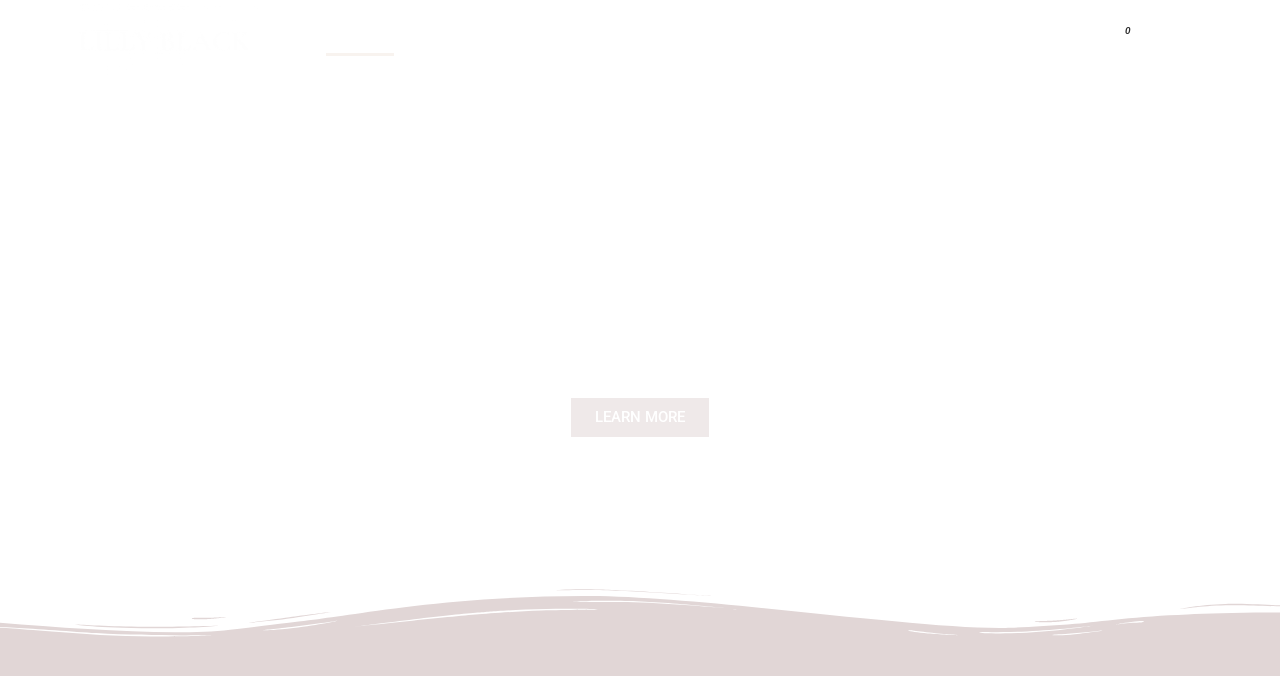

--- FILE ---
content_type: text/css
request_url: https://www.lillyblackmakeup.com/wp-content/uploads/elementor/css/post-228.css
body_size: 9836
content:
.elementor-228 .elementor-element.elementor-element-33e94e3 > .elementor-background-overlay{background-color:#E1D6D6B0;opacity:0;transition:background 0.3s, border-radius 0.3s, opacity 0.3s;}.elementor-228 .elementor-element.elementor-element-33e94e3 > .elementor-container{min-height:643px;}.elementor-228 .elementor-element.elementor-element-33e94e3 .elementor-background-slideshow__slide__image{background-position:center center;}.elementor-228 .elementor-element.elementor-element-33e94e3{transition:background 0.3s, border 0.3s, border-radius 0.3s, box-shadow 0.3s;margin-top:0px;margin-bottom:0px;}.elementor-228 .elementor-element.elementor-element-33e94e3 > .elementor-shape-bottom .elementor-shape-fill{fill:var( --e-global-color-nvsecondaryaccent );}.elementor-228 .elementor-element.elementor-element-33e94e3 > .elementor-shape-bottom svg{width:calc(146% + 1.3px);height:56px;}.elementor-228 .elementor-element.elementor-element-0d0c258 > .elementor-element-populated{margin:34px 0px 0px 0px;--e-column-margin-right:0px;--e-column-margin-left:0px;}.elementor-widget-heading .elementor-heading-title{font-family:var( --e-global-typography-primary-font-family ), Sans-serif;font-weight:var( --e-global-typography-primary-font-weight );color:var( --e-global-color-primary );}.elementor-228 .elementor-element.elementor-element-b7f102c > .elementor-widget-container{margin:0px 0px 0px 0px;}.elementor-228 .elementor-element.elementor-element-b7f102c{text-align:center;}.elementor-228 .elementor-element.elementor-element-b7f102c .elementor-heading-title{font-family:"Cormorant Garamond", Sans-serif;font-size:110px;font-weight:600;color:#ffffff;}.elementor-widget-text-editor{font-family:var( --e-global-typography-text-font-family ), Sans-serif;font-weight:var( --e-global-typography-text-font-weight );color:var( --e-global-color-text );}.elementor-widget-text-editor.elementor-drop-cap-view-stacked .elementor-drop-cap{background-color:var( --e-global-color-primary );}.elementor-widget-text-editor.elementor-drop-cap-view-framed .elementor-drop-cap, .elementor-widget-text-editor.elementor-drop-cap-view-default .elementor-drop-cap{color:var( --e-global-color-primary );border-color:var( --e-global-color-primary );}.elementor-228 .elementor-element.elementor-element-9b470ba > .elementor-widget-container{margin:-26px 0px 0px 0px;padding:0px 0px 0px 0px;}.elementor-228 .elementor-element.elementor-element-9b470ba{text-align:center;font-family:"Montserrat", Sans-serif;font-size:20px;font-weight:500;color:var( --e-global-color-nvsitebg );}.elementor-228 .elementor-element.elementor-element-7ffbf80 > .elementor-widget-container{margin:-32px 0px 0px 70px;}.elementor-228 .elementor-element.elementor-element-7ffbf80{text-align:center;}.elementor-228 .elementor-element.elementor-element-7ffbf80 .elementor-heading-title{font-family:"Cormorant Garamond", Sans-serif;font-size:110px;font-weight:600;letter-spacing:-1.6px;color:var( --e-global-color-nvsitebg );}.elementor-widget-button .elementor-button{background-color:var( --e-global-color-accent );font-family:var( --e-global-typography-accent-font-family ), Sans-serif;font-weight:var( --e-global-typography-accent-font-weight );}.elementor-228 .elementor-element.elementor-element-329102e .elementor-button{background-color:#E1D6D68A;font-family:"Roboto", Sans-serif;font-weight:500;font-style:normal;fill:var( --e-global-color-nvsitebg );color:var( --e-global-color-nvsitebg );border-style:solid;border-color:var( --e-global-color-nvsitebg );}.elementor-228 .elementor-element.elementor-element-329102e .elementor-button:hover, .elementor-228 .elementor-element.elementor-element-329102e .elementor-button:focus{background-color:var( --e-global-color-nvsecondaryaccent );}.elementor-228 .elementor-element.elementor-element-329102e > .elementor-widget-container{margin:-30px 0px 0px 0px;}.elementor-228 .elementor-element.elementor-element-92d6418:not(.elementor-motion-effects-element-type-background), .elementor-228 .elementor-element.elementor-element-92d6418 > .elementor-motion-effects-container > .elementor-motion-effects-layer{background-color:var( --e-global-color-nvsecondaryaccent );}.elementor-228 .elementor-element.elementor-element-92d6418{transition:background 0.3s, border 0.3s, border-radius 0.3s, box-shadow 0.3s;padding:40px 40px 40px 40px;}.elementor-228 .elementor-element.elementor-element-92d6418 > .elementor-background-overlay{transition:background 0.3s, border-radius 0.3s, opacity 0.3s;}.elementor-228 .elementor-element.elementor-element-92d6418 > .elementor-shape-bottom svg{width:calc(146% + 1.3px);height:56px;}.elementor-228 .elementor-element.elementor-element-4e5f5bb > .elementor-element-populated{padding:20px 130px 20px 130px;}.elementor-228 .elementor-element.elementor-element-ea3d3c6 > .elementor-widget-container{padding:10px 0px 0px 0px;}.elementor-228 .elementor-element.elementor-element-ea3d3c6{text-align:center;}.elementor-228 .elementor-element.elementor-element-ea3d3c6 .elementor-heading-title{font-family:"Cormorant Garamond", Sans-serif;font-size:40px;font-weight:600;color:var( --e-global-color-nvsitebg );}.elementor-228 .elementor-element.elementor-element-a0be772{--spacer-size:50px;}.elementor-228 .elementor-element.elementor-element-f8ed3ad:not(.elementor-motion-effects-element-type-background), .elementor-228 .elementor-element.elementor-element-f8ed3ad > .elementor-motion-effects-container > .elementor-motion-effects-layer{background-color:var( --e-global-color-nvsitebg );}.elementor-228 .elementor-element.elementor-element-f8ed3ad{transition:background 0.3s, border 0.3s, border-radius 0.3s, box-shadow 0.3s;margin-top:0px;margin-bottom:0px;}.elementor-228 .elementor-element.elementor-element-f8ed3ad > .elementor-background-overlay{transition:background 0.3s, border-radius 0.3s, opacity 0.3s;}.elementor-228 .elementor-element.elementor-element-14aaf81{--spacer-size:50px;}.elementor-widget-testimonial-carousel .elementor-testimonial__text{color:var( --e-global-color-text );font-family:var( --e-global-typography-text-font-family ), Sans-serif;font-weight:var( --e-global-typography-text-font-weight );}.elementor-widget-testimonial-carousel .elementor-testimonial__name{color:var( --e-global-color-text );font-family:var( --e-global-typography-primary-font-family ), Sans-serif;font-weight:var( --e-global-typography-primary-font-weight );}.elementor-widget-testimonial-carousel .elementor-testimonial__title{color:var( --e-global-color-primary );font-family:var( --e-global-typography-secondary-font-family ), Sans-serif;font-weight:var( --e-global-typography-secondary-font-weight );}.elementor-228 .elementor-element.elementor-element-7d15f16 > .elementor-widget-container{margin:0px 0px 0px 0px;padding:0px 0px 0px 0px;}.elementor-228 .elementor-element.elementor-element-7d15f16.elementor-arrows-yes .elementor-main-swiper{width:calc( 72% - 40px );}.elementor-228 .elementor-element.elementor-element-7d15f16 .elementor-main-swiper{width:72%;}.elementor-228 .elementor-element.elementor-element-7d15f16 .elementor-swiper-button{font-size:20px;color:var( --e-global-color-text );}.elementor-228 .elementor-element.elementor-element-7d15f16 .elementor-swiper-button svg{fill:var( --e-global-color-text );}.elementor-228 .elementor-element.elementor-element-7d15f16 .elementor-testimonial__text{color:var( --e-global-color-secondary );font-family:"Montserrat", Sans-serif;font-size:17px;font-weight:400;font-style:italic;}.elementor-228 .elementor-element.elementor-element-7d15f16 .elementor-testimonial__name{font-family:"Montserrat", Sans-serif;font-size:15px;font-weight:600;}.elementor-228 .elementor-element.elementor-element-7d15f16 .elementor-testimonial__title{color:var( --e-global-color-text );font-family:"Montserrat", Sans-serif;font-size:14px;font-weight:400;}.elementor-228 .elementor-element.elementor-element-ec605de{--spacer-size:50px;}.elementor-widget-image .widget-image-caption{color:var( --e-global-color-text );font-family:var( --e-global-typography-text-font-family ), Sans-serif;font-weight:var( --e-global-typography-text-font-weight );}.elementor-228 .elementor-element.elementor-element-ccbcd77 > .elementor-widget-container{margin:-500px 0px 0px 0px;padding:0px 0px 0px 0px;}@media(max-width:767px){.elementor-228 .elementor-element.elementor-element-33e94e3 > .elementor-container{min-height:417px;}.elementor-228 .elementor-element.elementor-element-b7f102c .elementor-heading-title{font-size:53px;}.elementor-228 .elementor-element.elementor-element-9b470ba > .elementor-widget-container{margin:-11px 0px 0px 0px;padding:0px 40px 0px 40px;}.elementor-228 .elementor-element.elementor-element-9b470ba{font-size:15px;}.elementor-228 .elementor-element.elementor-element-92d6418{margin-top:0px;margin-bottom:0px;padding:0px 0px 0px 0px;}.elementor-228 .elementor-element.elementor-element-4e5f5bb > .elementor-element-populated{margin:0px 0px 0px 0px;--e-column-margin-right:0px;--e-column-margin-left:0px;padding:20px 0px 0px 0px;}.elementor-228 .elementor-element.elementor-element-ea3d3c6 > .elementor-widget-container{margin:0px 6px 0px 6px;padding:0px 0px 0px 0px;}.elementor-228 .elementor-element.elementor-element-ea3d3c6 .elementor-heading-title{font-size:22px;}.elementor-228 .elementor-element.elementor-element-f8ed3ad{margin-top:0px;margin-bottom:0px;}.elementor-228 .elementor-element.elementor-element-7d15f16 > .elementor-widget-container{margin:-36px 0px 0px 0px;}.elementor-228 .elementor-element.elementor-element-7d15f16.elementor-arrows-yes .elementor-main-swiper{width:calc( 344px - 40px );}.elementor-228 .elementor-element.elementor-element-7d15f16 .elementor-main-swiper{width:344px;}.elementor-228 .elementor-element.elementor-element-7d15f16 .elementor-testimonial__text{font-size:14px;}.elementor-228 .elementor-element.elementor-element-7d15f16 .elementor-testimonial__name{font-size:14px;}.elementor-228 .elementor-element.elementor-element-7d15f16 .elementor-testimonial__title{font-size:14px;}}

--- FILE ---
content_type: text/css
request_url: https://www.lillyblackmakeup.com/wp-content/uploads/elementor/css/post-813.css
body_size: 15169
content:
.elementor-813 .elementor-element.elementor-element-3b5d1eb4 > .elementor-container > .elementor-column > .elementor-widget-wrap{align-content:center;align-items:center;}.elementor-813 .elementor-element.elementor-element-3b5d1eb4:not(.elementor-motion-effects-element-type-background), .elementor-813 .elementor-element.elementor-element-3b5d1eb4 > .elementor-motion-effects-container > .elementor-motion-effects-layer{background-color:#E1D6D600;}.elementor-813 .elementor-element.elementor-element-3b5d1eb4 > .elementor-container{min-height:80px;}.elementor-813 .elementor-element.elementor-element-3b5d1eb4{transition:background 0.3s, border 0.3s, border-radius 0.3s, box-shadow 0.3s;margin-top:0px;margin-bottom:-80px;padding:0% 5% 0% 5%;z-index:9995;}.elementor-813 .elementor-element.elementor-element-3b5d1eb4 > .elementor-background-overlay{transition:background 0.3s, border-radius 0.3s, opacity 0.3s;}.elementor-813 .elementor-element.elementor-element-3b5d1eb4 .elementor-heading-title{color:#54595F;}.elementor-bc-flex-widget .elementor-813 .elementor-element.elementor-element-2671c6ea.elementor-column .elementor-widget-wrap{align-items:center;}.elementor-813 .elementor-element.elementor-element-2671c6ea.elementor-column.elementor-element[data-element_type="column"] > .elementor-widget-wrap.elementor-element-populated{align-content:center;align-items:center;}.elementor-813 .elementor-element.elementor-element-2671c6ea > .elementor-element-populated{padding:0px 0px 0px 0px;}.elementor-widget-image .widget-image-caption{color:var( --e-global-color-text );font-family:var( --e-global-typography-text-font-family ), Sans-serif;font-weight:var( --e-global-typography-text-font-weight );}.elementor-813 .elementor-element.elementor-element-4b91cd84{text-align:left;}.elementor-813 .elementor-element.elementor-element-4b91cd84 img{width:100%;}.elementor-bc-flex-widget .elementor-813 .elementor-element.elementor-element-350b1cb.elementor-column .elementor-widget-wrap{align-items:center;}.elementor-813 .elementor-element.elementor-element-350b1cb.elementor-column.elementor-element[data-element_type="column"] > .elementor-widget-wrap.elementor-element-populated{align-content:center;align-items:center;}.elementor-813 .elementor-element.elementor-element-350b1cb.elementor-column > .elementor-widget-wrap{justify-content:flex-end;}.elementor-813 .elementor-element.elementor-element-350b1cb > .elementor-element-populated{padding:0px 0px 0px 0px;}.elementor-widget-nav-menu .elementor-nav-menu .elementor-item{font-family:var( --e-global-typography-primary-font-family ), Sans-serif;font-weight:var( --e-global-typography-primary-font-weight );}.elementor-widget-nav-menu .elementor-nav-menu--main .elementor-item{color:var( --e-global-color-text );fill:var( --e-global-color-text );}.elementor-widget-nav-menu .elementor-nav-menu--main .elementor-item:hover,
					.elementor-widget-nav-menu .elementor-nav-menu--main .elementor-item.elementor-item-active,
					.elementor-widget-nav-menu .elementor-nav-menu--main .elementor-item.highlighted,
					.elementor-widget-nav-menu .elementor-nav-menu--main .elementor-item:focus{color:var( --e-global-color-accent );fill:var( --e-global-color-accent );}.elementor-widget-nav-menu .elementor-nav-menu--main:not(.e--pointer-framed) .elementor-item:before,
					.elementor-widget-nav-menu .elementor-nav-menu--main:not(.e--pointer-framed) .elementor-item:after{background-color:var( --e-global-color-accent );}.elementor-widget-nav-menu .e--pointer-framed .elementor-item:before,
					.elementor-widget-nav-menu .e--pointer-framed .elementor-item:after{border-color:var( --e-global-color-accent );}.elementor-widget-nav-menu{--e-nav-menu-divider-color:var( --e-global-color-text );}.elementor-widget-nav-menu .elementor-nav-menu--dropdown .elementor-item, .elementor-widget-nav-menu .elementor-nav-menu--dropdown  .elementor-sub-item{font-family:var( --e-global-typography-accent-font-family ), Sans-serif;font-weight:var( --e-global-typography-accent-font-weight );}.elementor-813 .elementor-element.elementor-element-6b4702e{width:auto;max-width:auto;--e-nav-menu-horizontal-menu-item-margin:calc( 40px / 2 );}.elementor-813 .elementor-element.elementor-element-6b4702e .elementor-menu-toggle{margin-left:auto;background-color:var( --e-global-color-nvlightbg );border-width:0px;border-radius:0px;}.elementor-813 .elementor-element.elementor-element-6b4702e .elementor-nav-menu .elementor-item{font-family:"Montserrat", Sans-serif;font-size:16px;font-weight:500;text-transform:capitalize;font-style:normal;text-decoration:none;line-height:24px;letter-spacing:-0.45px;}.elementor-813 .elementor-element.elementor-element-6b4702e .elementor-nav-menu--main .elementor-item{color:#FFFFFF;fill:#FFFFFF;padding-left:10px;padding-right:10px;padding-top:4px;padding-bottom:4px;}.elementor-813 .elementor-element.elementor-element-6b4702e .elementor-nav-menu--main .elementor-item:hover,
					.elementor-813 .elementor-element.elementor-element-6b4702e .elementor-nav-menu--main .elementor-item.elementor-item-active,
					.elementor-813 .elementor-element.elementor-element-6b4702e .elementor-nav-menu--main .elementor-item.highlighted,
					.elementor-813 .elementor-element.elementor-element-6b4702e .elementor-nav-menu--main .elementor-item:focus{color:var( --e-global-color-nvsitebg );fill:var( --e-global-color-nvsitebg );}.elementor-813 .elementor-element.elementor-element-6b4702e .elementor-nav-menu--main:not(.e--pointer-framed) .elementor-item:before,
					.elementor-813 .elementor-element.elementor-element-6b4702e .elementor-nav-menu--main:not(.e--pointer-framed) .elementor-item:after{background-color:var( --e-global-color-nvlightbg );}.elementor-813 .elementor-element.elementor-element-6b4702e .e--pointer-framed .elementor-item:before,
					.elementor-813 .elementor-element.elementor-element-6b4702e .e--pointer-framed .elementor-item:after{border-color:var( --e-global-color-nvlightbg );}.elementor-813 .elementor-element.elementor-element-6b4702e .elementor-nav-menu--main .elementor-item.elementor-item-active{color:var( --e-global-color-nvsitebg );}.elementor-813 .elementor-element.elementor-element-6b4702e .elementor-nav-menu--main:not(.e--pointer-framed) .elementor-item.elementor-item-active:before,
					.elementor-813 .elementor-element.elementor-element-6b4702e .elementor-nav-menu--main:not(.e--pointer-framed) .elementor-item.elementor-item-active:after{background-color:#F8F3EF;}.elementor-813 .elementor-element.elementor-element-6b4702e .e--pointer-framed .elementor-item.elementor-item-active:before,
					.elementor-813 .elementor-element.elementor-element-6b4702e .e--pointer-framed .elementor-item.elementor-item-active:after{border-color:#F8F3EF;}.elementor-813 .elementor-element.elementor-element-6b4702e .elementor-nav-menu--main:not(.elementor-nav-menu--layout-horizontal) .elementor-nav-menu > li:not(:last-child){margin-bottom:40px;}.elementor-813 .elementor-element.elementor-element-6b4702e .elementor-nav-menu--dropdown{background-color:#FFFFFF;}.elementor-813 .elementor-element.elementor-element-6b4702e .elementor-nav-menu--dropdown a:hover,
					.elementor-813 .elementor-element.elementor-element-6b4702e .elementor-nav-menu--dropdown a.elementor-item-active,
					.elementor-813 .elementor-element.elementor-element-6b4702e .elementor-nav-menu--dropdown a.highlighted,
					.elementor-813 .elementor-element.elementor-element-6b4702e .elementor-menu-toggle:hover{color:#FFFFFF;}.elementor-813 .elementor-element.elementor-element-6b4702e .elementor-nav-menu--dropdown a:hover,
					.elementor-813 .elementor-element.elementor-element-6b4702e .elementor-nav-menu--dropdown a.elementor-item-active,
					.elementor-813 .elementor-element.elementor-element-6b4702e .elementor-nav-menu--dropdown a.highlighted{background-color:var( --e-global-color-nvprimaryaccent );}.elementor-813 .elementor-element.elementor-element-6b4702e .elementor-nav-menu--dropdown .elementor-item, .elementor-813 .elementor-element.elementor-element-6b4702e .elementor-nav-menu--dropdown  .elementor-sub-item{font-family:"Roboto", Sans-serif;font-size:14px;font-weight:300;text-transform:uppercase;font-style:normal;text-decoration:none;letter-spacing:1.53px;}.elementor-813 .elementor-element.elementor-element-6b4702e div.elementor-menu-toggle{color:var( --e-global-color-secondary );}.elementor-813 .elementor-element.elementor-element-6b4702e div.elementor-menu-toggle svg{fill:var( --e-global-color-secondary );}.elementor-813 .elementor-element.elementor-element-6b4702e div.elementor-menu-toggle:hover{color:var( --e-global-color-nvprimaryaccent );}.elementor-813 .elementor-element.elementor-element-6b4702e div.elementor-menu-toggle:hover svg{fill:var( --e-global-color-nvprimaryaccent );}.elementor-813 .elementor-element.elementor-element-33fea48 > .elementor-element-populated{padding:0px 0px 0px 40px;}.elementor-widget-woocommerce-menu-cart .elementor-menu-cart__toggle .elementor-button{font-family:var( --e-global-typography-primary-font-family ), Sans-serif;font-weight:var( --e-global-typography-primary-font-weight );}.elementor-widget-woocommerce-menu-cart .elementor-menu-cart__product-name a{font-family:var( --e-global-typography-primary-font-family ), Sans-serif;font-weight:var( --e-global-typography-primary-font-weight );}.elementor-widget-woocommerce-menu-cart .elementor-menu-cart__product-price{font-family:var( --e-global-typography-primary-font-family ), Sans-serif;font-weight:var( --e-global-typography-primary-font-weight );}.elementor-widget-woocommerce-menu-cart .elementor-menu-cart__footer-buttons .elementor-button{font-family:var( --e-global-typography-primary-font-family ), Sans-serif;font-weight:var( --e-global-typography-primary-font-weight );}.elementor-widget-woocommerce-menu-cart .elementor-menu-cart__footer-buttons a.elementor-button--view-cart{font-family:var( --e-global-typography-primary-font-family ), Sans-serif;font-weight:var( --e-global-typography-primary-font-weight );}.elementor-widget-woocommerce-menu-cart .elementor-menu-cart__footer-buttons a.elementor-button--checkout{font-family:var( --e-global-typography-primary-font-family ), Sans-serif;font-weight:var( --e-global-typography-primary-font-weight );}.elementor-widget-woocommerce-menu-cart .woocommerce-mini-cart__empty-message{font-family:var( --e-global-typography-primary-font-family ), Sans-serif;font-weight:var( --e-global-typography-primary-font-weight );}.elementor-813 .elementor-element.elementor-element-8d7f68a{--divider-style:solid;--subtotal-divider-style:solid;--elementor-remove-from-cart-button:none;--remove-from-cart-button:block;--toggle-button-icon-color:var( --e-global-color-nvsitebg );--toggle-button-border-color:var( --e-global-color-nvsitebg );--toggle-button-icon-hover-color:var( --e-global-color-nvprimaryaccent );--toggle-button-hover-background-color:var( --e-global-color-nvsecondaryaccent );--toggle-button-border-width:1px;--toggle-button-border-radius:37px;--toggle-icon-size:21px;--items-indicator-text-color:var( --e-global-color-nvprimaryaccent );--items-indicator-background-color:var( --e-global-color-nvsitebg );--cart-border-style:none;--menu-cart-subtotal-color:var( --e-global-color-nvprimaryaccent );--product-price-color:var( --e-global-color-nvprimaryaccent );--cart-footer-layout:1fr;--products-max-height-sidecart:calc(100vh - 300px);--products-max-height-minicart:calc(100vh - 450px);--view-cart-button-background-color:var( --e-global-color-nvsecondaryaccent );--checkout-button-background-color:var( --e-global-color-nvprimaryaccent );}.elementor-813 .elementor-element.elementor-element-8d7f68a .widget_shopping_cart_content{--subtotal-divider-left-width:0;--subtotal-divider-right-width:0;}.elementor-813 .elementor-element.elementor-element-8d7f68a .elementor-menu-cart__product-name a{font-family:"Montserrat", Sans-serif;font-weight:600;color:var( --e-global-color-nvprimaryaccent );}.elementor-813 .elementor-element.elementor-element-8d7f68a .elementor-menu-cart__product-price{font-family:"Montserrat", Sans-serif;font-weight:600;}.elementor-813 .elementor-element.elementor-element-8d7f68a .elementor-menu-cart__footer-buttons .elementor-button{font-family:"Montserrat", Sans-serif;font-weight:600;}.elementor-theme-builder-content-area{height:400px;}.elementor-location-header:before, .elementor-location-footer:before{content:"";display:table;clear:both;}@media(max-width:1024px){.elementor-813 .elementor-element.elementor-element-6b4702e .elementor-nav-menu--main > .elementor-nav-menu > li > .elementor-nav-menu--dropdown, .elementor-813 .elementor-element.elementor-element-6b4702e .elementor-nav-menu__container.elementor-nav-menu--dropdown{margin-top:22px !important;}.elementor-813 .elementor-element.elementor-element-6b4702e .elementor-menu-toggle{border-width:1px;border-radius:0px;}.elementor-813 .elementor-element.elementor-element-33fea48 > .elementor-element-populated{padding:0px 0px 0px 10px;}}@media(min-width:768px){.elementor-813 .elementor-element.elementor-element-2671c6ea{width:20%;}.elementor-813 .elementor-element.elementor-element-350b1cb{width:66%;}.elementor-813 .elementor-element.elementor-element-33fea48{width:13.664%;}}@media(max-width:767px){.elementor-813 .elementor-element.elementor-element-2671c6ea{width:35%;}.elementor-813 .elementor-element.elementor-element-4b91cd84 img{width:85%;}.elementor-813 .elementor-element.elementor-element-350b1cb{width:30%;}.elementor-813 .elementor-element.elementor-element-350b1cb > .elementor-element-populated{margin:0px 0px 0px 140px;--e-column-margin-right:0px;--e-column-margin-left:140px;}.elementor-813 .elementor-element.elementor-element-6b4702e{z-index:2;}.elementor-813 .elementor-element.elementor-element-33fea48{width:30%;}.elementor-bc-flex-widget .elementor-813 .elementor-element.elementor-element-33fea48.elementor-column .elementor-widget-wrap{align-items:center;}.elementor-813 .elementor-element.elementor-element-33fea48.elementor-column.elementor-element[data-element_type="column"] > .elementor-widget-wrap.elementor-element-populated{align-content:center;align-items:center;}.elementor-813 .elementor-element.elementor-element-33fea48 > .elementor-element-populated{margin:0px 50px 0px 0px;--e-column-margin-right:50px;--e-column-margin-left:0px;padding:0px 0px 0px 0px;}.elementor-813 .elementor-element.elementor-element-8d7f68a > .elementor-widget-container{margin:0px 0px 0px 0px;padding:0px 0px 0px 0px;}.elementor-813 .elementor-element.elementor-element-8d7f68a{z-index:2;--toggle-icon-padding:5px 5px 5px 5px;}}/* Start custom CSS for section, class: .elementor-element-3b5d1eb4 */.elementor-813 .elementor-element.elementor-element-3b5d1eb4.elementor-sticky--effects{
background-color: rgba(49,70,72)!important
}

.elementor-813 .elementor-element.elementor-element-3b5d1eb4{
transition: background-color 1s ease !important;
}

.elementor-813 .elementor-element.elementor-element-3b5d1eb4.elementor-sticky--effects >.elementor-container{
min-height: 70px;
}

.elementor-813 .elementor-element.elementor-element-3b5d1eb4 > .elementor-container{
transition: min-height 1s ease !important;
}

.logo img {
max-width: 200px;
height: auto;
transition: all 0.5s ease;
}

.elementor-sticky--effects .logo img {
max-width: 140px;
height: auto;
}/* End custom CSS */

--- FILE ---
content_type: text/css
request_url: https://www.lillyblackmakeup.com/wp-content/uploads/elementor/css/post-640.css
body_size: 6883
content:
.elementor-640 .elementor-element.elementor-element-3cf387fe:not(.elementor-motion-effects-element-type-background), .elementor-640 .elementor-element.elementor-element-3cf387fe > .elementor-motion-effects-container > .elementor-motion-effects-layer{background-color:var( --e-global-color-nvlightbg );}.elementor-640 .elementor-element.elementor-element-3cf387fe{transition:background 0.3s, border 0.3s, border-radius 0.3s, box-shadow 0.3s;padding:5% 5% 3% 5%;}.elementor-640 .elementor-element.elementor-element-3cf387fe > .elementor-background-overlay{transition:background 0.3s, border-radius 0.3s, opacity 0.3s;}.elementor-widget-image .widget-image-caption{color:var( --e-global-color-text );font-family:var( --e-global-typography-text-font-family ), Sans-serif;font-weight:var( --e-global-typography-text-font-weight );}.elementor-640 .elementor-element.elementor-element-2f94da69{text-align:left;}.elementor-640 .elementor-element.elementor-element-2f94da69 img{width:100%;}.elementor-widget-text-editor{font-family:var( --e-global-typography-text-font-family ), Sans-serif;font-weight:var( --e-global-typography-text-font-weight );color:var( --e-global-color-text );}.elementor-widget-text-editor.elementor-drop-cap-view-stacked .elementor-drop-cap{background-color:var( --e-global-color-primary );}.elementor-widget-text-editor.elementor-drop-cap-view-framed .elementor-drop-cap, .elementor-widget-text-editor.elementor-drop-cap-view-default .elementor-drop-cap{color:var( --e-global-color-primary );border-color:var( --e-global-color-primary );}.elementor-640 .elementor-element.elementor-element-a9043ea{text-align:left;font-family:"Montserrat", Sans-serif;font-size:11px;font-weight:400;}.elementor-640 .elementor-element.elementor-element-4752489 > .elementor-widget-container{margin:-37px 0px 0px 0px;padding:0px 0px 0px 0px;}.elementor-640 .elementor-element.elementor-element-4752489{text-align:left;font-family:"Montserrat", Sans-serif;font-size:11px;font-weight:400;}.elementor-640 .elementor-element.elementor-element-9d5ed50 > .elementor-widget-wrap > .elementor-widget:not(.elementor-widget__width-auto):not(.elementor-widget__width-initial):not(:last-child):not(.elementor-absolute){margin-bottom:10px;}.elementor-640 .elementor-element.elementor-element-9d5ed50 > .elementor-element-populated{margin:0px 0px 0px 180px;--e-column-margin-right:0px;--e-column-margin-left:180px;padding:0px 0px 0px 20px;}.elementor-widget-heading .elementor-heading-title{font-family:var( --e-global-typography-primary-font-family ), Sans-serif;font-weight:var( --e-global-typography-primary-font-weight );color:var( --e-global-color-primary );}.elementor-640 .elementor-element.elementor-element-61c222b7 .elementor-heading-title{font-family:"Cormorant Garamond", Sans-serif;font-size:20px;font-weight:400;text-transform:uppercase;font-style:normal;text-decoration:none;line-height:25px;letter-spacing:1px;color:#000000;}.elementor-640 .elementor-element.elementor-element-27f3a3c7{font-family:"Montserrat", Sans-serif;font-size:15px;font-weight:300;text-transform:none;font-style:normal;text-decoration:none;line-height:0.1em;letter-spacing:-0.45px;color:#000000;}.elementor-640 .elementor-element.elementor-element-5b8427fa > .elementor-widget-wrap > .elementor-widget:not(.elementor-widget__width-auto):not(.elementor-widget__width-initial):not(:last-child):not(.elementor-absolute){margin-bottom:10px;}.elementor-640 .elementor-element.elementor-element-5b8427fa > .elementor-element-populated{margin:0px 0px 0px 50px;--e-column-margin-right:0px;--e-column-margin-left:50px;padding:0px 0px 0px 0px;}.elementor-640 .elementor-element.elementor-element-5b38eba7 .elementor-heading-title{font-family:"Cormorant Garamond", Sans-serif;font-size:20px;font-weight:400;text-transform:uppercase;font-style:normal;text-decoration:none;line-height:25px;letter-spacing:1px;color:#000000;}.elementor-640 .elementor-element.elementor-element-47df9db8 > .elementor-widget-container{padding:11px 0px 0px 0px;}.elementor-640 .elementor-element.elementor-element-47df9db8{font-family:"Montserrat", Sans-serif;font-size:15px;font-weight:300;text-transform:none;font-style:normal;text-decoration:none;line-height:1.5em;letter-spacing:-0.45px;color:#000000;}.elementor-640 .elementor-element.elementor-element-384548b5 > .elementor-widget-wrap > .elementor-widget:not(.elementor-widget__width-auto):not(.elementor-widget__width-initial):not(:last-child):not(.elementor-absolute){margin-bottom:10px;}.elementor-640 .elementor-element.elementor-element-79fcbb16 .elementor-heading-title{font-family:"Cormorant Garamond", Sans-serif;font-size:20px;font-weight:400;text-transform:uppercase;font-style:normal;text-decoration:none;line-height:25px;letter-spacing:1px;color:#000000;}.elementor-640 .elementor-element.elementor-element-bcb8185 .elementor-repeater-item-10d9571.elementor-social-icon{background-color:var( --e-global-color-nvdarkbg );}.elementor-640 .elementor-element.elementor-element-bcb8185{--grid-template-columns:repeat(0, auto);--grid-column-gap:5px;--grid-row-gap:0px;}.elementor-640 .elementor-element.elementor-element-bcb8185 .elementor-widget-container{text-align:left;}.elementor-theme-builder-content-area{height:400px;}.elementor-location-header:before, .elementor-location-footer:before{content:"";display:table;clear:both;}@media(max-width:1024px){.elementor-640 .elementor-element.elementor-element-9d5ed50 > .elementor-element-populated{margin:10% 0% 0% 0%;--e-column-margin-right:0%;--e-column-margin-left:0%;padding:0% 5% 0% 0%;}.elementor-640 .elementor-element.elementor-element-27f3a3c7{font-size:14px;}.elementor-640 .elementor-element.elementor-element-5b8427fa > .elementor-element-populated{margin:10% 0% 0% 0%;--e-column-margin-right:0%;--e-column-margin-left:0%;}.elementor-640 .elementor-element.elementor-element-47df9db8{font-size:14px;}.elementor-640 .elementor-element.elementor-element-384548b5 > .elementor-element-populated{margin:10% 0% 0% 0%;--e-column-margin-right:0%;--e-column-margin-left:0%;}}@media(min-width:768px){.elementor-640 .elementor-element.elementor-element-5db5b171{width:15.913%;}.elementor-640 .elementor-element.elementor-element-9d5ed50{width:36.701%;}.elementor-640 .elementor-element.elementor-element-5b8427fa{width:30.015%;}.elementor-640 .elementor-element.elementor-element-384548b5{width:17.329%;}}@media(max-width:1024px) and (min-width:768px){.elementor-640 .elementor-element.elementor-element-5db5b171{width:100%;}.elementor-640 .elementor-element.elementor-element-9d5ed50{width:50%;}.elementor-640 .elementor-element.elementor-element-5b8427fa{width:50%;}.elementor-640 .elementor-element.elementor-element-384548b5{width:50%;}}@media(max-width:767px){.elementor-640 .elementor-element.elementor-element-3cf387fe{padding:15% 5% 5% 5%;}.elementor-640 .elementor-element.elementor-element-2f94da69 img{width:39%;}.elementor-640 .elementor-element.elementor-element-384548b5 > .elementor-element-populated{margin:0px 0px 0px 0px;--e-column-margin-right:0px;--e-column-margin-left:0px;}}

--- FILE ---
content_type: text/css
request_url: https://www.lillyblackmakeup.com/wp-content/themes/neve-child/style.css
body_size: 1247
content:
/*
Theme Name: Neve Child
Theme URI: https://themeisle.com/themes/neve/
Template: neve
Author: ThemeIsle
Author URI: https://themeisle.com
Description: Neve is a super fast, easily customizable, multi-purpose theme. It’s perfect for blogs, small business, startups, agencies, firms, e-commerce shops (WooCommerce storefront) as well as personal portfolio sites and most types of projects. A fully AMP optimized and responsive theme, Neve will load in mere seconds and adapt perfectly on any viewing device. While it is lightweight and has a minimalist design, the theme is highly extendable, it has a highly SEO optimized code, resulting in top rankings in Google search results. Neve works perfectly with Gutenberg and the most popular page builders (Elementor, Brizy, Beaver Builder, Visual Composer, SiteOrigin, Divi). Neve is also WooCommerce ready, responsive, RTL &amp; translation ready. Look no further. Neve is the perfect theme for you!
Tags: blog,custom-logo,e-commerce,rtl-language-support,grid-layout,one-column,two-columns,custom-background,custom-colors,custom-header,custom-menu,featured-image-header,featured-images,flexible-header,full-width-template,sticky-post,theme-options,threaded-comments,translation-ready,accessibility-ready,wide-blocks,block-styles,footer-widgets,portfolio,left-sidebar,right-sidebar
Version: 2.10.0.1612807937
Updated: 2021-02-08 18:12:17

*/

